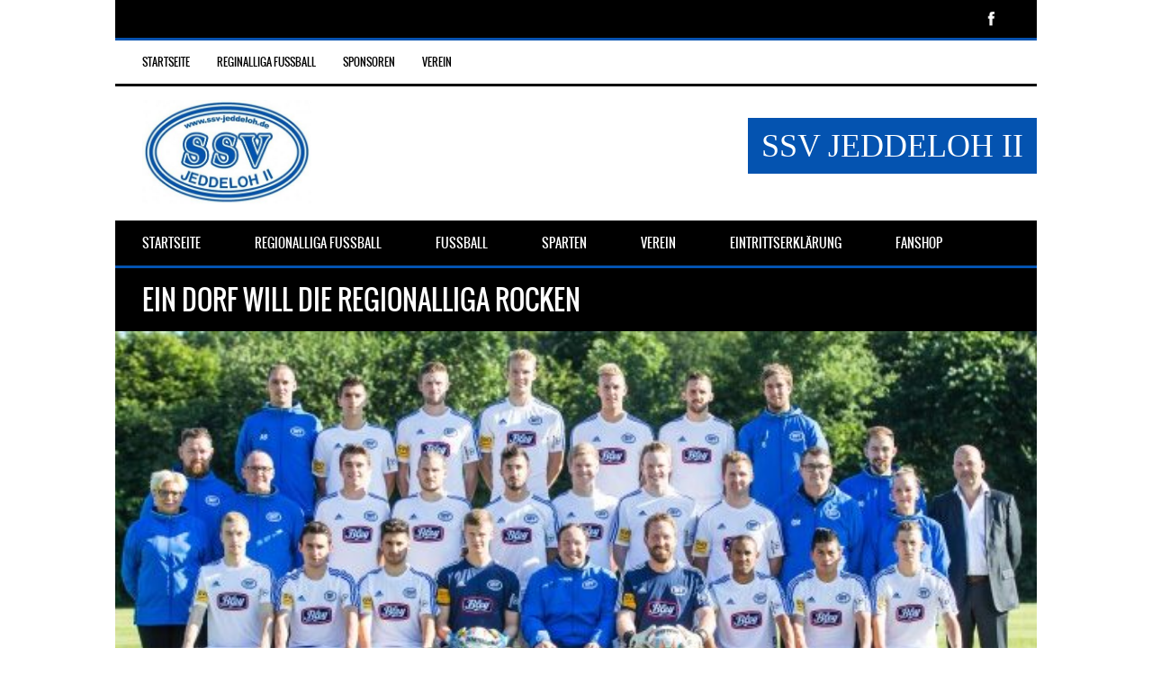

--- FILE ---
content_type: text/html; charset=UTF-8
request_url: https://www.ssv-jeddeloh.de/2017/02/28/ein-dorf-will-die-regionalliga-rocken/
body_size: 17777
content:
<!DOCTYPE html>
<html lang="de" class="no-js">
<head>
<meta http-equiv="Content-Type" content="text/html; charset=utf-8" />
<meta name="viewport" content="width=device-width, initial-scale=1.0, maximum-scale=1.0, user-scalable=no"/>   
<!--[if lt IE 9]>
    <script src="http://html5shiv.googlecode.com/svn/trunk/html5.js"></script>
<![endif]-->  
<title>Ein Dorf will die Regionalliga rocken &#8211; SSV Jeddeloh II</title>
<meta name='robots' content='max-image-preview:large' />
	<style>img:is([sizes="auto" i], [sizes^="auto," i]) { contain-intrinsic-size: 3000px 1500px }</style>
	<script type="text/javascript">document.documentElement.className = document.documentElement.className.replace("no-js","js");</script>
<link rel='dns-prefetch' href='//www.ssv-jeddeloh.de' />
<link rel="alternate" type="application/rss+xml" title="SSV Jeddeloh II &raquo; Feed" href="https://www.ssv-jeddeloh.de/feed/" />
<link rel="alternate" type="application/rss+xml" title="SSV Jeddeloh II &raquo; Kommentar-Feed" href="https://www.ssv-jeddeloh.de/comments/feed/" />
<link rel="alternate" type="application/rss+xml" title="SSV Jeddeloh II &raquo; Ein Dorf will die Regionalliga rocken-Kommentar-Feed" href="https://www.ssv-jeddeloh.de/2017/02/28/ein-dorf-will-die-regionalliga-rocken/feed/" />
<script type="text/javascript">
/* <![CDATA[ */
window._wpemojiSettings = {"baseUrl":"https:\/\/s.w.org\/images\/core\/emoji\/16.0.1\/72x72\/","ext":".png","svgUrl":"https:\/\/s.w.org\/images\/core\/emoji\/16.0.1\/svg\/","svgExt":".svg","source":{"concatemoji":"https:\/\/www.ssv-jeddeloh.de\/wp-includes\/js\/wp-emoji-release.min.js?ver=a28c977e5baae2d15c91376eea2b5012"}};
/*! This file is auto-generated */
!function(s,n){var o,i,e;function c(e){try{var t={supportTests:e,timestamp:(new Date).valueOf()};sessionStorage.setItem(o,JSON.stringify(t))}catch(e){}}function p(e,t,n){e.clearRect(0,0,e.canvas.width,e.canvas.height),e.fillText(t,0,0);var t=new Uint32Array(e.getImageData(0,0,e.canvas.width,e.canvas.height).data),a=(e.clearRect(0,0,e.canvas.width,e.canvas.height),e.fillText(n,0,0),new Uint32Array(e.getImageData(0,0,e.canvas.width,e.canvas.height).data));return t.every(function(e,t){return e===a[t]})}function u(e,t){e.clearRect(0,0,e.canvas.width,e.canvas.height),e.fillText(t,0,0);for(var n=e.getImageData(16,16,1,1),a=0;a<n.data.length;a++)if(0!==n.data[a])return!1;return!0}function f(e,t,n,a){switch(t){case"flag":return n(e,"\ud83c\udff3\ufe0f\u200d\u26a7\ufe0f","\ud83c\udff3\ufe0f\u200b\u26a7\ufe0f")?!1:!n(e,"\ud83c\udde8\ud83c\uddf6","\ud83c\udde8\u200b\ud83c\uddf6")&&!n(e,"\ud83c\udff4\udb40\udc67\udb40\udc62\udb40\udc65\udb40\udc6e\udb40\udc67\udb40\udc7f","\ud83c\udff4\u200b\udb40\udc67\u200b\udb40\udc62\u200b\udb40\udc65\u200b\udb40\udc6e\u200b\udb40\udc67\u200b\udb40\udc7f");case"emoji":return!a(e,"\ud83e\udedf")}return!1}function g(e,t,n,a){var r="undefined"!=typeof WorkerGlobalScope&&self instanceof WorkerGlobalScope?new OffscreenCanvas(300,150):s.createElement("canvas"),o=r.getContext("2d",{willReadFrequently:!0}),i=(o.textBaseline="top",o.font="600 32px Arial",{});return e.forEach(function(e){i[e]=t(o,e,n,a)}),i}function t(e){var t=s.createElement("script");t.src=e,t.defer=!0,s.head.appendChild(t)}"undefined"!=typeof Promise&&(o="wpEmojiSettingsSupports",i=["flag","emoji"],n.supports={everything:!0,everythingExceptFlag:!0},e=new Promise(function(e){s.addEventListener("DOMContentLoaded",e,{once:!0})}),new Promise(function(t){var n=function(){try{var e=JSON.parse(sessionStorage.getItem(o));if("object"==typeof e&&"number"==typeof e.timestamp&&(new Date).valueOf()<e.timestamp+604800&&"object"==typeof e.supportTests)return e.supportTests}catch(e){}return null}();if(!n){if("undefined"!=typeof Worker&&"undefined"!=typeof OffscreenCanvas&&"undefined"!=typeof URL&&URL.createObjectURL&&"undefined"!=typeof Blob)try{var e="postMessage("+g.toString()+"("+[JSON.stringify(i),f.toString(),p.toString(),u.toString()].join(",")+"));",a=new Blob([e],{type:"text/javascript"}),r=new Worker(URL.createObjectURL(a),{name:"wpTestEmojiSupports"});return void(r.onmessage=function(e){c(n=e.data),r.terminate(),t(n)})}catch(e){}c(n=g(i,f,p,u))}t(n)}).then(function(e){for(var t in e)n.supports[t]=e[t],n.supports.everything=n.supports.everything&&n.supports[t],"flag"!==t&&(n.supports.everythingExceptFlag=n.supports.everythingExceptFlag&&n.supports[t]);n.supports.everythingExceptFlag=n.supports.everythingExceptFlag&&!n.supports.flag,n.DOMReady=!1,n.readyCallback=function(){n.DOMReady=!0}}).then(function(){return e}).then(function(){var e;n.supports.everything||(n.readyCallback(),(e=n.source||{}).concatemoji?t(e.concatemoji):e.wpemoji&&e.twemoji&&(t(e.twemoji),t(e.wpemoji)))}))}((window,document),window._wpemojiSettings);
/* ]]> */
</script>
<style type="text/css"> #header .logo img,#header .logo2 img,#header .logo3 img{height: 120px;}h1, h2, h3, h4, h5, h6,#mainmenu,#submenu,#submenu-login,#header span,.scores-title,.page-title,.match-results,.logos-title,.toggleMenu,#mobile-menu,.resp-tabs-list li, .dysania-filters li a,.ytv-list-header span,.zeus-info,.zeus-text-right,.zeus-text-left, .zeus-text-center,.date-without-thumb {font-family: 'oswaldregular';font-weight:normal;text-transform:uppercase;} body, p, label,.blogpostdate,blockquote, .next a, .previous a,.fixresult-title, .tablepress-id-N tbody td {font-family: 'open_sansregular';font-weight:normal;}strong, .item-client, .comments .meta {font-family: 'open_sansregular';font-weight: bold;}i, em, blockquote cite {font-family: 'open_sansregular';font-style: italic;}body,p,label,.match-place span,.post-date,input[type="text"], input[type="email"], input[type="number"], input[type="date"], input[type="password"], textarea,.button,blockquote cite,blockquote,.comments .meta,.comments a.comment-reply-link, .tablepress-id-N tbody td,.tooltipster-default .tooltipster-content {font-size: 14px;}.logo span,.logo2 span,.logo3 span{font-size: 36px;}h1,.scores-title,.page-title {font-size: 30px;}h2 {font-size: 24px;}h3,.match-results span,.logos-title,.zeus-info {font-size: 22px;}h4{font-size: 20px;}h5,.blogpostdate,.fixresult-title{font-size: 18px;}h6,.ytv-list-header span,.date-without-thumb {font-size: 16px;}#mobile-menu,.toggleMenu,#mainmenu,.resp-tabs-list li, h2.resp-accordion {font-size: 14px;}#submenu,#submenu-login,.comments a.reply {font-size: 12px;}#mainmenu ul {width: 14em;}::-moz-selection {color:#ffffff;text-shadow:none;background:#cc0000;}::selection {color:#ffffff;text-shadow:none;background:#cc0000;}body{color:#616161;}#fakeloader {background: #ffffff;}h1, h2, h3, h4, h5, h6,.post h2 a {color:#000000;}p {color:#616161;}a {color: #cc0000;}.label,.zeus-default,.zeus-text-right,.zeus-default,.zeus-default .zeus-content h1, .zeus-default .zeus-content h2, .zeus-default .zeus-content h3,.zeus-default .zeus-info {color:#ffffff;background-color:#000000;}hr {background-color:#e1e1e1;background: -webkit-linear-gradient(left, #000000, #000000 30%, #e1e1e1 30%, #e1e1e1);}blockquote {border-left:3px solid #cc0000;color:#ffffff;background-color:#000000;}blockquote p,cite {color:#ffffff;}.double-bounce1,.double-bounce2,.container1 > div,.container2 > div,.container3 > div,.dot1,.dot2,.spinner4,.cube1,.cube2,.spinner6 > div,.spinner7 div:before,.spinner7 div:after,.spinner7 div {background-color: #000000;}.flex-direction-nav .flex-next,.zeus-default {background-color:#000000;}.flex-direction-nav .flex-prev {background-color:#000000;}.flex-direction-nav li a:hover,.zeus-default .zeus-info {background-color: #cc0000;}.flex-title,.zeus-text-left,.zeus-text-right {background-color:rgba(0,0,0,0.8);color:#ffffff;}.flex-title h1,.flex-title h2,.flex-title h3,.flex-title h4,.flex-title h4,.flex-title h6{color:#ffffff;}.flex-title p{color:#e1e1e1;}.bx-wrapper .bx-pager {color: #616161;}.bx-wrapper .bx-pager.bx-default-pager a {background: #616161;}.bx-wrapper .bx-pager.bx-default-pager a:hover,.bx-wrapper .bx-pager.bx-default-pager a.active {background: #000000;}.bx-wrapper .bx-caption {background-color:rgba(0,0,0,0.8);}#youtube-wrapper{background-color: #000000;}.ytv-canvas{background: #000000;}.ytv-canvas ::-webkit-scrollbar-thumb{background: #cc0000;}.ytv-list .ytv-active a{color:#cc0000;}.ytv-list a{color: #ffffff;}.ytv-list a:hover{color: #cc0000;}.ytv-list .ytv-thumb span{color: #ffffff;background-color: rgba(0,0,0,0.8);}.ytv-playlists{background: rgba(0,0,0,0.8);}.ytv-canvas ::-webkit-scrollbar-thumb{background: #cc0000 !important;}#mobile-menu {background: #ffffff;color: #616161 !important;border-bottom:3px solid #000000;}#submenu {background:#ffffff;border-bottom:3px solid #000000;}#submenu a{color:#000000;}#submenu a:hover{color: #cc0000;}#submenu-login {background:#ffffff;border-bottom:3px solid #000000;}#submenu-login a{color:#000000;}#submenu-login a:hover{color: #cc0000;}#header {background-color:rgba(255,255,255,0.7);}#header .logo span,#header .logo2 span,#header .logo3 span{color:#ffffff;background-color: #cc0000;}#mainmenu-container {background:#000000;}.toggleMenu {background: #000000;color: #ffffff !important;border-bottom:3px solid #cc0000;}#mainmenu {background:#000000;border-bottom:3px solid #cc0000;}#mainmenu a {color:#ffffff;background-color: #000000;}#mainmenu ul li a {background-color: #000000;}#mainmenu li li a {background:#000000;}#mainmenu li li li a {background:#000000;}#mainmenu a::before, #mainmenu ul li a::before{background:#cc0000;} .scores-title {background-color: #000000;color:#ffffff;border-top: 3px solid #ffffff;}.scores-title:after {border: 15px solid transparent;border-bottom-color: #000000;}.scores-title:before {border: 20px solid transparent;border-bottom-color: #ffffff;}.match-results span{background-color: #000000;color:#ffffff;}.match-results .score{background-color: #cc0000;}.match-place span{background-color: #000000;color:#ffffff;}.match-place .red{background-color: #cc0000;}.match-place span a{color:#ffffff;}.match-place span a:hover{color:#ffffff;}.logos-title {background-color: #000000;color:#ffffff;}.pagecontainer {background-color: #ffffff;border-top:3px solid #000000;}.pagecontainer:after {border: 15px solid transparent;border-bottom-color: #ffffff;}.pagecontainer:before {border: 20px solid transparent;border-bottom-color: #000000;}.transparent-bg {background-color:rgba(255,255,255,0.7);}.page-title {background-color: #000000;color:#ffffff;}.page-title h1{color:#ffffff;}.fixresult-title {background-color: #000000;color:#ffffff;border-top:3px solid #cc0000;}.postbox {background: #e1e1e1;}.post figcaption {background-color: #cc0000;color: #ffffff;}.post figcaption h2 {color: #ffffff;}.post-date {background-color:#000000;}.sidebarbox ul li {border-bottom:1px solid #e1e1e1;}.sidebarbox ul li a {color:#616161;}.sidebarbox ul li a:hover {color:#cc0000;}.blogpager .next a, .blogpager .previous a {color: #ffffff;background-color:#000000;}.blogpager .next a:hover, .blogpager .previous a:hover {color: #ffffff;background-color: #cc0000;}.fn {color:#000000;}.tagcloud a, a[class^="tag"] {color: #ffffff;border-left: 3px solid #000000;background-color: #616161;}.tagcloud a:hover, a[class^="tag"]:hover {background-color: #cc0000;} #footer .tagcloud a, #footer a[class^="tag"] {border-left: 3px solid #cc0000;} .comments_content {border-top:1px solid #e1e1e1;}a.comment-reply-link{color:#000000;background-color:#e1e1e1;}a.comment-reply-link:hover {color: #ffffff;background-color:#cc0000;}input[type="text"], input[type="url"], input[type="tel"], input[type="email"], input[type="number"], input[type="date"], input[type="password"], textarea{border: 1px solid #e1e1e1;color:#000000;background-color: #ffffff;}input[type="text"]:focus, input[type="url"]:focus, input[type="tel"]:focus, input[type="email"]:focus, input[type="number"]:focus, input[type="date"]:focus, input[type="password"]:focus, textarea:focus {border-color:#000000;}.button, input[type="submit"] {color: #ffffff !important;background-color:#000000;}.button:hover, input[type="submit"]:hover {background-color:#cc0000;}div.wpcf7-mail-sent-ok,div.wpcf7-mail-sent-ng,div.wpcf7-spam-blocked,div.wpcf7-validation-errors {background-color: #e1e1e1;} .sidebarbox-title h3 {color:#ffffff;background-color: #000000;}.fixture-row {border-right: 1px solid #e1e1e1;border-left: 1px solid #e1e1e1;}.fixture-row a{color:#616161;}.fixture-row a:hover div {background-color:#e1e1e1;border-color:#e1e1e1;}.fixture-row-left,.fixture-row-right {border-bottom: 1px solid #e1e1e1;}.fixture-row-left {border-right: 1px solid #e1e1e1;}.tooltipster-default {border-bottom: 2px solid #000000;background: #cc0000;color: #ffffff;}.teamlist li {border-bottom:1px solid #e1e1e1;}.teamlist li:first-child {border-top:1px solid #e1e1e1;}.teamlist li a {color: #616161;}.teamlist li a:hover {color:#cc0000;}.teamlist-popup,.custom-popup {background: #ffffff;}.caption-image img{border:3px solid #000000;}.caption-image figcaption{background-color:#000000;color:#ffffff;} .message {background-image: linear-gradient(135deg, rgba(255, 255, 255, .10) 25%, transparent 25%, transparent 50%, rgba(255, 255, 255, .10) 50%, rgba(255, 255, 255, .10) 75%, transparent 75%, transparent);border-bottom: 3px solid #cc0000;}.black {background-color: #000000;}.red {background-color: #cc0000;border-bottom-color:#000000;}.message h5 {color:#ffffff;}.message p {color:#ffffff;}#footer {background-color:#000000;border-top:3px solid #cc0000;color:#ffffff;}#footer h5 {color:#ffffff;}#footer-widgets p{color:#e1e1e1;}.footer-widget ul li a {color:#e1e1e1;}.footer-widget ul li a:hover {color:#ffffff;}.credits {color:#e1e1e1;}.flickr-box li img:hover {border:3px solid #ffffff;}.social-icon {background-color:#000000;}.social-icon:hover {background-color:#cc0000;}#social-icons-menu .social-icons-container {background-color: #000000;border-bottom: 3px solid #cc0000;}.back-to-top {background-color: #000000;}.back-to-top:hover {background-color: #cc0000;}.mfp-bg {background: #000000;}.mfp-preloader {color: #e1e1e1;}.mfp-preloader a {color: #e1e1e1;}.mfp-preloader a:hover {color: #ffffff;}.mfp-close {color: #ffffff;}.mfp-close-btn-in .mfp-close {color: #000000;}.mfp-image-holder .mfp-close, .mfp-iframe-holder .mfp-close {color: #ffffff;}.mfp-counter {color: #e1e1e1;}.mfp-arrow-left:after, .mfp-arrow-left .mfp-a {border-right: 17px solid #ffffff;}.mfp-arrow-left:before, .mfp-arrow-left .mfp-b {border-right: 27px solid #000000;}.mfp-arrow-right:after, .mfp-arrow-right .mfp-a {border-left: 17px solid #ffffff;}.mfp-arrow-right:before, .mfp-arrow-right .mfp-b {border-left: 27px solid #000000;}.mfp-title {color: #e1e1e1;}ul.resp-tabs-list {border-bottom: 3px solid #cc0000;background-color: #e1e1e1;}.resp-tabs-list li {background-color: #e1e1e1;}.resp-tabs-list li:hover {background-color: #000000;color:#ffffff;}.resp-tabs-list li.resp-tab-active {background-color: #000000;color:#ffffff;}.resp-tabs-container {background-color: #ffffff;}.resp-tab-active {background-color: #ffffff;}h2.resp-accordion {background-color: #e1e1e1;}h2.resp-tab-active {background-color: #cc0000;color: #ffffff;}h2.resp-accordion:hover {color: #ffffff;background-color: #000000;} .resp-vtabs ul.resp-tabs-list {border-right: 3px solid #cc0000;}.resp-vtabs .resp-tabs-container {background-color: #ffffff;} h2.resp-tab-active {background-color: #000000;color:#ffffff;}#submenu {width: 100%;} .tablepress tbody {border: 1px solid #e1e1e1 !important;}.tablepress thead {border: 1px solid #e1e1e1 !important;}.tablepress tbody td,.tablepress tfoot th {border-top: 1px solid #e1e1e1 !important;}.tablepress thead th {border-bottom: 1px solid #e1e1e1 !important;}.tablepress-id-N .row-X td {background-color: #ffffff !important;}.tablepress thead th,.tablepress tfoot th {color: #ffffff !important;background-color: #000000 !important;}.tablepress thead th:hover,.tablepress tfoot th:hover {background-color: #cc0000 !important;}.tablepress .odd td {background-color: #ffffff !important;}.tablepress .even td {background-color: #ffffff !important;}.tablepress .row-hover tr:hover td {background-color: #e1e1e1 !important;}.tablepress-id-N tbody td {color: #616161 !important;} </style><style id='wp-emoji-styles-inline-css' type='text/css'>

	img.wp-smiley, img.emoji {
		display: inline !important;
		border: none !important;
		box-shadow: none !important;
		height: 1em !important;
		width: 1em !important;
		margin: 0 0.07em !important;
		vertical-align: -0.1em !important;
		background: none !important;
		padding: 0 !important;
	}
</style>
<link rel='stylesheet' id='wp-block-library-css' href='https://www.ssv-jeddeloh.de/wp-includes/css/dist/block-library/style.min.css?ver=a28c977e5baae2d15c91376eea2b5012' type='text/css' media='all' />
<style id='classic-theme-styles-inline-css' type='text/css'>
/*! This file is auto-generated */
.wp-block-button__link{color:#fff;background-color:#32373c;border-radius:9999px;box-shadow:none;text-decoration:none;padding:calc(.667em + 2px) calc(1.333em + 2px);font-size:1.125em}.wp-block-file__button{background:#32373c;color:#fff;text-decoration:none}
</style>
<style id='global-styles-inline-css' type='text/css'>
:root{--wp--preset--aspect-ratio--square: 1;--wp--preset--aspect-ratio--4-3: 4/3;--wp--preset--aspect-ratio--3-4: 3/4;--wp--preset--aspect-ratio--3-2: 3/2;--wp--preset--aspect-ratio--2-3: 2/3;--wp--preset--aspect-ratio--16-9: 16/9;--wp--preset--aspect-ratio--9-16: 9/16;--wp--preset--color--black: #000000;--wp--preset--color--cyan-bluish-gray: #abb8c3;--wp--preset--color--white: #ffffff;--wp--preset--color--pale-pink: #f78da7;--wp--preset--color--vivid-red: #cf2e2e;--wp--preset--color--luminous-vivid-orange: #ff6900;--wp--preset--color--luminous-vivid-amber: #fcb900;--wp--preset--color--light-green-cyan: #7bdcb5;--wp--preset--color--vivid-green-cyan: #00d084;--wp--preset--color--pale-cyan-blue: #8ed1fc;--wp--preset--color--vivid-cyan-blue: #0693e3;--wp--preset--color--vivid-purple: #9b51e0;--wp--preset--gradient--vivid-cyan-blue-to-vivid-purple: linear-gradient(135deg,rgba(6,147,227,1) 0%,rgb(155,81,224) 100%);--wp--preset--gradient--light-green-cyan-to-vivid-green-cyan: linear-gradient(135deg,rgb(122,220,180) 0%,rgb(0,208,130) 100%);--wp--preset--gradient--luminous-vivid-amber-to-luminous-vivid-orange: linear-gradient(135deg,rgba(252,185,0,1) 0%,rgba(255,105,0,1) 100%);--wp--preset--gradient--luminous-vivid-orange-to-vivid-red: linear-gradient(135deg,rgba(255,105,0,1) 0%,rgb(207,46,46) 100%);--wp--preset--gradient--very-light-gray-to-cyan-bluish-gray: linear-gradient(135deg,rgb(238,238,238) 0%,rgb(169,184,195) 100%);--wp--preset--gradient--cool-to-warm-spectrum: linear-gradient(135deg,rgb(74,234,220) 0%,rgb(151,120,209) 20%,rgb(207,42,186) 40%,rgb(238,44,130) 60%,rgb(251,105,98) 80%,rgb(254,248,76) 100%);--wp--preset--gradient--blush-light-purple: linear-gradient(135deg,rgb(255,206,236) 0%,rgb(152,150,240) 100%);--wp--preset--gradient--blush-bordeaux: linear-gradient(135deg,rgb(254,205,165) 0%,rgb(254,45,45) 50%,rgb(107,0,62) 100%);--wp--preset--gradient--luminous-dusk: linear-gradient(135deg,rgb(255,203,112) 0%,rgb(199,81,192) 50%,rgb(65,88,208) 100%);--wp--preset--gradient--pale-ocean: linear-gradient(135deg,rgb(255,245,203) 0%,rgb(182,227,212) 50%,rgb(51,167,181) 100%);--wp--preset--gradient--electric-grass: linear-gradient(135deg,rgb(202,248,128) 0%,rgb(113,206,126) 100%);--wp--preset--gradient--midnight: linear-gradient(135deg,rgb(2,3,129) 0%,rgb(40,116,252) 100%);--wp--preset--font-size--small: 13px;--wp--preset--font-size--medium: 20px;--wp--preset--font-size--large: 36px;--wp--preset--font-size--x-large: 42px;--wp--preset--spacing--20: 0.44rem;--wp--preset--spacing--30: 0.67rem;--wp--preset--spacing--40: 1rem;--wp--preset--spacing--50: 1.5rem;--wp--preset--spacing--60: 2.25rem;--wp--preset--spacing--70: 3.38rem;--wp--preset--spacing--80: 5.06rem;--wp--preset--shadow--natural: 6px 6px 9px rgba(0, 0, 0, 0.2);--wp--preset--shadow--deep: 12px 12px 50px rgba(0, 0, 0, 0.4);--wp--preset--shadow--sharp: 6px 6px 0px rgba(0, 0, 0, 0.2);--wp--preset--shadow--outlined: 6px 6px 0px -3px rgba(255, 255, 255, 1), 6px 6px rgba(0, 0, 0, 1);--wp--preset--shadow--crisp: 6px 6px 0px rgba(0, 0, 0, 1);}:where(.is-layout-flex){gap: 0.5em;}:where(.is-layout-grid){gap: 0.5em;}body .is-layout-flex{display: flex;}.is-layout-flex{flex-wrap: wrap;align-items: center;}.is-layout-flex > :is(*, div){margin: 0;}body .is-layout-grid{display: grid;}.is-layout-grid > :is(*, div){margin: 0;}:where(.wp-block-columns.is-layout-flex){gap: 2em;}:where(.wp-block-columns.is-layout-grid){gap: 2em;}:where(.wp-block-post-template.is-layout-flex){gap: 1.25em;}:where(.wp-block-post-template.is-layout-grid){gap: 1.25em;}.has-black-color{color: var(--wp--preset--color--black) !important;}.has-cyan-bluish-gray-color{color: var(--wp--preset--color--cyan-bluish-gray) !important;}.has-white-color{color: var(--wp--preset--color--white) !important;}.has-pale-pink-color{color: var(--wp--preset--color--pale-pink) !important;}.has-vivid-red-color{color: var(--wp--preset--color--vivid-red) !important;}.has-luminous-vivid-orange-color{color: var(--wp--preset--color--luminous-vivid-orange) !important;}.has-luminous-vivid-amber-color{color: var(--wp--preset--color--luminous-vivid-amber) !important;}.has-light-green-cyan-color{color: var(--wp--preset--color--light-green-cyan) !important;}.has-vivid-green-cyan-color{color: var(--wp--preset--color--vivid-green-cyan) !important;}.has-pale-cyan-blue-color{color: var(--wp--preset--color--pale-cyan-blue) !important;}.has-vivid-cyan-blue-color{color: var(--wp--preset--color--vivid-cyan-blue) !important;}.has-vivid-purple-color{color: var(--wp--preset--color--vivid-purple) !important;}.has-black-background-color{background-color: var(--wp--preset--color--black) !important;}.has-cyan-bluish-gray-background-color{background-color: var(--wp--preset--color--cyan-bluish-gray) !important;}.has-white-background-color{background-color: var(--wp--preset--color--white) !important;}.has-pale-pink-background-color{background-color: var(--wp--preset--color--pale-pink) !important;}.has-vivid-red-background-color{background-color: var(--wp--preset--color--vivid-red) !important;}.has-luminous-vivid-orange-background-color{background-color: var(--wp--preset--color--luminous-vivid-orange) !important;}.has-luminous-vivid-amber-background-color{background-color: var(--wp--preset--color--luminous-vivid-amber) !important;}.has-light-green-cyan-background-color{background-color: var(--wp--preset--color--light-green-cyan) !important;}.has-vivid-green-cyan-background-color{background-color: var(--wp--preset--color--vivid-green-cyan) !important;}.has-pale-cyan-blue-background-color{background-color: var(--wp--preset--color--pale-cyan-blue) !important;}.has-vivid-cyan-blue-background-color{background-color: var(--wp--preset--color--vivid-cyan-blue) !important;}.has-vivid-purple-background-color{background-color: var(--wp--preset--color--vivid-purple) !important;}.has-black-border-color{border-color: var(--wp--preset--color--black) !important;}.has-cyan-bluish-gray-border-color{border-color: var(--wp--preset--color--cyan-bluish-gray) !important;}.has-white-border-color{border-color: var(--wp--preset--color--white) !important;}.has-pale-pink-border-color{border-color: var(--wp--preset--color--pale-pink) !important;}.has-vivid-red-border-color{border-color: var(--wp--preset--color--vivid-red) !important;}.has-luminous-vivid-orange-border-color{border-color: var(--wp--preset--color--luminous-vivid-orange) !important;}.has-luminous-vivid-amber-border-color{border-color: var(--wp--preset--color--luminous-vivid-amber) !important;}.has-light-green-cyan-border-color{border-color: var(--wp--preset--color--light-green-cyan) !important;}.has-vivid-green-cyan-border-color{border-color: var(--wp--preset--color--vivid-green-cyan) !important;}.has-pale-cyan-blue-border-color{border-color: var(--wp--preset--color--pale-cyan-blue) !important;}.has-vivid-cyan-blue-border-color{border-color: var(--wp--preset--color--vivid-cyan-blue) !important;}.has-vivid-purple-border-color{border-color: var(--wp--preset--color--vivid-purple) !important;}.has-vivid-cyan-blue-to-vivid-purple-gradient-background{background: var(--wp--preset--gradient--vivid-cyan-blue-to-vivid-purple) !important;}.has-light-green-cyan-to-vivid-green-cyan-gradient-background{background: var(--wp--preset--gradient--light-green-cyan-to-vivid-green-cyan) !important;}.has-luminous-vivid-amber-to-luminous-vivid-orange-gradient-background{background: var(--wp--preset--gradient--luminous-vivid-amber-to-luminous-vivid-orange) !important;}.has-luminous-vivid-orange-to-vivid-red-gradient-background{background: var(--wp--preset--gradient--luminous-vivid-orange-to-vivid-red) !important;}.has-very-light-gray-to-cyan-bluish-gray-gradient-background{background: var(--wp--preset--gradient--very-light-gray-to-cyan-bluish-gray) !important;}.has-cool-to-warm-spectrum-gradient-background{background: var(--wp--preset--gradient--cool-to-warm-spectrum) !important;}.has-blush-light-purple-gradient-background{background: var(--wp--preset--gradient--blush-light-purple) !important;}.has-blush-bordeaux-gradient-background{background: var(--wp--preset--gradient--blush-bordeaux) !important;}.has-luminous-dusk-gradient-background{background: var(--wp--preset--gradient--luminous-dusk) !important;}.has-pale-ocean-gradient-background{background: var(--wp--preset--gradient--pale-ocean) !important;}.has-electric-grass-gradient-background{background: var(--wp--preset--gradient--electric-grass) !important;}.has-midnight-gradient-background{background: var(--wp--preset--gradient--midnight) !important;}.has-small-font-size{font-size: var(--wp--preset--font-size--small) !important;}.has-medium-font-size{font-size: var(--wp--preset--font-size--medium) !important;}.has-large-font-size{font-size: var(--wp--preset--font-size--large) !important;}.has-x-large-font-size{font-size: var(--wp--preset--font-size--x-large) !important;}
:where(.wp-block-post-template.is-layout-flex){gap: 1.25em;}:where(.wp-block-post-template.is-layout-grid){gap: 1.25em;}
:where(.wp-block-columns.is-layout-flex){gap: 2em;}:where(.wp-block-columns.is-layout-grid){gap: 2em;}
:root :where(.wp-block-pullquote){font-size: 1.5em;line-height: 1.6;}
</style>
<link rel='stylesheet' id='cpsh-shortcodes-css' href='https://www.ssv-jeddeloh.de/wp-content/plugins/column-shortcodes/assets/css/shortcodes.css?ver=1.0.1' type='text/css' media='all' />
<link rel='stylesheet' id='dvteam_styles-css' href='https://www.ssv-jeddeloh.de/wp-content/plugins/dvteam/css/style.css?ver=1.0' type='text/css' media='all' />
<link rel='stylesheet' id='dvteam_scrollbar_styles-css' href='https://www.ssv-jeddeloh.de/wp-content/plugins/dvteam/css/scrollbar.css?ver=1.0' type='text/css' media='all' />
<link rel='stylesheet' id='dv_owl_style-css' href='https://www.ssv-jeddeloh.de/wp-content/plugins/dvteam/css/owl.css?ver=1.0' type='text/css' media='all' />
<link rel='stylesheet' id='dv_popup_style-css' href='https://www.ssv-jeddeloh.de/wp-content/plugins/dvteam/css/popup.css?ver=1.0' type='text/css' media='all' />
<link rel='stylesheet' id='dysania_grid_style-css' href='https://www.ssv-jeddeloh.de/wp-content/plugins/dysania-grid-gallery/css/style.css?ver=1.0' type='text/css' media='all' />
<link rel='stylesheet' id='dysania_grid_style1-css' href='https://www.ssv-jeddeloh.de/wp-content/plugins/dysania-grid-gallery/css/classic/colorbox.css?ver=1.0' type='text/css' media='all' />
<link rel='stylesheet' id='sportycpt_style-css' href='https://www.ssv-jeddeloh.de/wp-content/plugins/sporty-shortcodes-and-widgets/css/style.css?ver=1.0' type='text/css' media='all' />
<link rel='stylesheet' id='sporty_popup_style-css' href='https://www.ssv-jeddeloh.de/wp-content/plugins/sporty-shortcodes-and-widgets/css/popup.css?ver=1.0' type='text/css' media='all' />
<link rel='stylesheet' id='sporty_bxslider_style-css' href='https://www.ssv-jeddeloh.de/wp-content/plugins/sporty-shortcodes-and-widgets/css/bxslider.css?ver=1.0' type='text/css' media='all' />
<link rel='stylesheet' id='sporty_tabs_style-css' href='https://www.ssv-jeddeloh.de/wp-content/plugins/sporty-shortcodes-and-widgets/css/tabs.css?ver=1.0' type='text/css' media='all' />
<link rel='stylesheet' id='custom-style-css' href='https://www.ssv-jeddeloh.de/wp-content/themes/SPORTY-WP/style.css?ver=1.0' type='text/css' media='all' />
<link rel='stylesheet' id='fakeloader-css' href='https://www.ssv-jeddeloh.de/wp-content/themes/SPORTY-WP/css/fakeloader.css?ver=1.0' type='text/css' media='all' />
<link rel='stylesheet' id='tablepress-default-css' href='https://www.ssv-jeddeloh.de/wp-content/plugins/tablepress/css/build/default.css?ver=3.2.6' type='text/css' media='all' />
<script type="text/javascript" src="https://www.ssv-jeddeloh.de/wp-includes/js/jquery/jquery.min.js?ver=3.7.1" id="jquery-core-js"></script>
<script type="text/javascript" src="https://www.ssv-jeddeloh.de/wp-includes/js/jquery/jquery-migrate.min.js?ver=3.4.1" id="jquery-migrate-js"></script>
<script type="text/javascript" src="https://www.ssv-jeddeloh.de/wp-content/themes/SPORTY-WP/js/fakeloader.js?ver=1.0.0" id="fakeloader-js-js"></script>
<script type="text/javascript" src="https://www.ssv-jeddeloh.de/wp-content/themes/SPORTY-WP/js/modernizr.js?ver=a28c977e5baae2d15c91376eea2b5012" id="sportymodernizr-js"></script>
<script type="text/javascript" src="https://www.ssv-jeddeloh.de/wp-content/themes/SPORTY-WP/js/backstretch.js?ver=a28c977e5baae2d15c91376eea2b5012" id="backstretch-js"></script>
<link rel="https://api.w.org/" href="https://www.ssv-jeddeloh.de/wp-json/" /><link rel="alternate" title="JSON" type="application/json" href="https://www.ssv-jeddeloh.de/wp-json/wp/v2/posts/16087" /><link rel="EditURI" type="application/rsd+xml" title="RSD" href="https://www.ssv-jeddeloh.de/xmlrpc.php?rsd" />

<link rel="canonical" href="https://www.ssv-jeddeloh.de/2017/02/28/ein-dorf-will-die-regionalliga-rocken/" />
<link rel='shortlink' href='https://www.ssv-jeddeloh.de/?p=16087' />
<link rel="alternate" title="oEmbed (JSON)" type="application/json+oembed" href="https://www.ssv-jeddeloh.de/wp-json/oembed/1.0/embed?url=https%3A%2F%2Fwww.ssv-jeddeloh.de%2F2017%2F02%2F28%2Fein-dorf-will-die-regionalliga-rocken%2F" />
<link rel="alternate" title="oEmbed (XML)" type="text/xml+oembed" href="https://www.ssv-jeddeloh.de/wp-json/oembed/1.0/embed?url=https%3A%2F%2Fwww.ssv-jeddeloh.de%2F2017%2F02%2F28%2Fein-dorf-will-die-regionalliga-rocken%2F&#038;format=xml" />
<style type="text/css">html,body {margin:0px !important;} .dv-panel h1,.dv-panel h2,.dv-panel h3,.dv-panel h4,.dv-panel h5,.dv-panel h6,.teamlist-popup h1,.teamlist-popup h2,.teamlist-popup h3,.teamlist-popup h4,.teamlist-popup h5,.teamlist-popup h6 {margin: 0px 0px 20px 0px;}.dv-panel h1,.teamlist-popup h1 {font-size: 34px;}.dv-panel h2,.teamlist-popup h2 {font-size: 28px;}.dv-panel h3,.dvcv-title,.teamlist-popup h3 {font-size: 24px;}.dv-panel h4,.teamlist-popup h4 {font-size: 20px;}.dv-panel h5,.teamlist-popup h5 {font-size: 18px;}.dv-panel h6,.dvcv-subtitle,.teamlist-popup h6 {font-size: 16px;} .dvteam-blockquote p {font-size: 28px !important;}.dvteam-blockquote:before,.dvteam-blockquote:after {font-size: 6em;color:#414141;}#dv-overlay {background-color: #212121;opacity: 0.7;}.dv-panel,.teamlist-popup {width: 640px;background-color: #313131;}.dv-with-socialbar {box-shadow: inset 40px 0 0 0 #212121;}.dv-panel,.dv-panel p, .dvcv-subtitle, .teamlist-popup, .teamlist-popup p{color:#c7c7c7;}.dv-panel,.dv-panel p, .dv-panel input.wpcf7-form-control.wpcf7-submit,.teamlist-popup,.teamlist-popup p,.teamlist-popup input.wpcf7-form-control.wpcf7-submit{font-size: 14px;}.dv-panel h1,.dv-panel h2,.dv-panel h3,.dv-panel h4,.dv-panel h5,.dv-panel h6, .dvcv-title, .dvteam-blockquote p,.teamlist-popup h1,.teamlist-popup h2,.teamlist-popup h3,.teamlist-popup h4,.teamlist-popup h5,.teamlist-popup h6{color:#ffffff;}.dv-panel hr,.teamlist-popup hr {margin: 30px -30px !important;background-color: #414141;height: 1px !important;}.dv-panel-left {background-color: #212121;}.dv-panel-inner {padding: 30px;background-color: #313131;}.dv-panel-title {font-size: 28px;background-color: #eb5656;color:#ffffff;padding: 15px 60px 15px 30px;}.close-dv-panel-bt {background-image: url('https://www.ssv-jeddeloh.de/wp-content/plugins/dvteam/css/icons/close.png');background-repeat: no-repeat;background-position: center center;} .dv-panel-info {font-size: 18px;background-color: #414141;color:#ffffff;padding: 15px 30px;}.dvteamgrid figure a,.dvteam-thumbnails li a {background-color: #212121;}.dvteam-thumbnails li a {background-image: url('https://www.ssv-jeddeloh.de/wp-content/plugins/dvteam/css/icons/s-info.png');background-repeat: no-repeat;background-position: center center;}.dvteamgrid figure:hover img,.dvteam-thumbnails li a img:hover{opacity: 0.1;transform: scale(1.2);-webkit-transform: scale(1.2);-ms-transform: scale(1.2);}.dvteamgrid figure:hover .dv-member-name,.dvteamgrid figure:hover .dv-member-info,.dvteamgrid figure:hover .dv-member-desc{-webkit-transform: translateX(-100%);-moz-transform: translateX(-100%);-ms-transform: translateX(-100%);transform: translateX(-100%);} .dv-member-zoom {background-image: url('https://www.ssv-jeddeloh.de/wp-content/plugins/dvteam/css/icons/info.png');background-repeat: no-repeat;background-position: center center;background-color: #eb5656; } .dv-member-name {color:#ffffff;}.dv-member-info {color:#ffffff;}.dv-member-name {background-color: #eb5656;font-size: 18px;}.dv-member-info {background-color: #313131;font-size: 14px;}.slidizle-next {right: 30px;background-image: url('https://www.ssv-jeddeloh.de/wp-content/plugins/dvteam/css/icons/right.png');background-repeat: no-repeat;background-position: center center;}.slidizle-previous {left: 30px;background-image: url('https://www.ssv-jeddeloh.de/wp-content/plugins/dvteam/css/icons/left.png');background-repeat: no-repeat;background-position: center center;}.owl-theme .owl-controls .owl-nav .owl-prev {background-image: url('https://www.ssv-jeddeloh.de/wp-content/plugins/dvteam/css/icons/c-left.png');background-position: center center;background-repeat: no-repeat;}.owl-theme .owl-controls .owl-nav .owl-next {background-image: url('https://www.ssv-jeddeloh.de/wp-content/plugins/dvteam/css/icons/c-right.png');background-position: center center;background-repeat: no-repeat;}.owl-theme .owl-controls .owl-nav {background-color: #f5f1f0;}.dvskillbar-title {font-size:14px;color:#ffffff;} .dvskill-bar-percent {font-size:14px;color:#ffffff;}.dvskillbar {border:1px solid #414141;}.dvskillbar-bar {background-color: #212121;background-image: linear-gradient(135deg, rgba(255, 255, 255, .03) 25%, transparent 25%, transparent 50%, rgba(255, 255, 255, .03) 50%, rgba(255, 255, 255, .03) 75%, transparent 75%, transparent);}.dvskillbar-title span {background: #212121;}.dvcv-content {margin: 30px 0px 0px 0px !important; }.mCSB_scrollTools .mCSB_dragger .mCSB_dragger_bar,.mCSB_scrollTools .mCSB_dragger:hover .mCSB_dragger_bar,.mCSB_scrollTools .mCSB_dragger:active .mCSB_dragger_bar,.mCSB_scrollTools .mCSB_dragger.mCSB_dragger_onDrag .mCSB_dragger_bar {background-color: #ffffff;}.dv-panel input, .dv-panel textarea,.teamlist-popup input, .teamlist-popup textarea{background: #414141;color:#ffffff;}.dv-panel input:focus, .dv-panel textarea:focus,.teamlist-popup input:focus, .teamlist-popup textarea:focus {border: 3px solid #414141;}.dv-panel input.wpcf7-form-control.wpcf7-submit,.teamlist-popup input.wpcf7-form-control.wpcf7-submit{color:#ffffff !important;background-color:#eb5656 !important;}.dv-panel input.wpcf7-form-control.wpcf7-submit:hover,.teamlist-popup input.wpcf7-form-control.wpcf7-submit:hover {color: #414141 !important;background-color:#ffffff !important;}.dv-panel div.wpcf7-mail-sent-ok,.dv-panel div.wpcf7-mail-sent-ng,.dv-panel div.wpcf7-spam-blocked,.dv-panel div.wpcf7-validation-errors,.teamlist-popup div.wpcf7-mail-sent-ok,.teamlist-popup div.wpcf7-mail-sent-ng,.teamlist-popup div.wpcf7-spam-blocked,.teamlist-popup div.wpcf7-validation-errors{background-color: #414141;} .teamlist-popup {background: #313131;width: 640px;}.mfp-bg {background: #212121;opacity: 0.7;}.mfp-close,.mfp-close-btn-in .mfp-close,.mfp-image-holder .mfp-close, .mfp-iframe-holder .mfp-close {color: #ffffff;}.dvfilters li {font-size: 18px;padding: 5px 15px;}.dvfilters-clear {height: 20px;}.dvfilters li {background-color: #f5f1f0;color: #414141;} .dvfilters li:hover {background: #414141;color: #fff;}.dvfilters li.gridactive {background: #eb5656;color: #fff;} .dvteam-previous a,.dvteam-next a {color: #fff !important;background-color: #212121;}.dvteam-next a:hover,.dvteam-previous a:hover {color: #fff !important;background-color: #eb5656;} </style><style type="text/css">.dysania-filters {background-color:#1b1b1b;margin-bottom:20px;padding-bottom: 15px;}.dysania-filters li {padding:15px 0px 0px 15px;}.dysania-filters li a {padding:5px 10px 5px 10px;font-size:16px;}.dysania-filters li a {color:#ffffff;}.dysania-filters li a:hover {background-color:#262626;}.dysania-filters li a.active, .dysania-grid li a {background-color:#da2f10;}.dysania-grid li .dysaniacaption {font-size:14px;}.dysania-grid li a div span {color:#ffffff;border-bottom:1px solid #da2f10;border-top:1px solid #262626;}.dysania-grid li a img {-webkit-transition: all .4s ease-in-out;-moz-transition: all .4s ease-in-out;-o-transition: all .4s ease-in-out;transition: all .4s ease-in-out;} .dysania-grid li a img:hover {opacity:0.1;transform: scale(1.5) rotate(15deg);-webkit-transform: scale(1.5) rotate(15deg);-ms-transform: scale(1.5) rotate(15deg);} .dysania-grid li a.dysania-photo {background-image:url('https://www.ssv-jeddeloh.de/wp-content/plugins/dysania-grid-gallery/css/images/zoom.png');}.dysania-grid li a.dysania-iframe {background-image:url('https://www.ssv-jeddeloh.de/wp-content/plugins/dysania-grid-gallery/css/images/iframe.png');}.dysania-grid li a.dysania-link {background-image:url('https://www.ssv-jeddeloh.de/wp-content/plugins/dysania-grid-gallery/css/images/link.png');}.dysania-grid li.no-effect{opacity:0.3;}.dysania-grid li .dysaniacaption {background-color:#1b1b1b;color:#ffffff;}</style><!-- Analytics by WP Statistics - https://wp-statistics.com -->
<style type="text/css" id="custom-background-css">
body.custom-background { background-color: #ffffff; }
</style>
	<link rel="icon" href="https://www.ssv-jeddeloh.de/wp-content/uploads/2016/04/ssv_jeddeloh_logo-150x150.jpg" sizes="32x32" />
<link rel="icon" href="https://www.ssv-jeddeloh.de/wp-content/uploads/2016/04/ssv_jeddeloh_logo-e1460650272312.jpg" sizes="192x192" />
<link rel="apple-touch-icon" href="https://www.ssv-jeddeloh.de/wp-content/uploads/2016/04/ssv_jeddeloh_logo-e1460650272312.jpg" />
<meta name="msapplication-TileImage" content="https://www.ssv-jeddeloh.de/wp-content/uploads/2016/04/ssv_jeddeloh_logo-e1460650272312.jpg" />
<style id="sccss">/* Füge hier Dein eigenes CSS ein */
#header .logo span, #header .logo2 span, #header .logo3 span {
    background-color: #0453b0;
    color: #ffffff;
  	font-family:Georgia, serif;
  }

.match-results .score {
    background-color: #0453b0;
}

#social-icons-menu .social-icons-container {
    border-bottom-color: #0453b0;
}

#mainmenu a::before, #mainmenu ul li a::before {
    background-color: #0453b0;
}

#mainmenu a::before, #mainmenu ul li a::before {
    background-color: #0453b0;
}

#mainmenu {
    border-bottom-color: #0453b0;
}

#footer {
    border-top-color: #0453b0;
}

.match-place .red {
    background-color: #0453b0;
}

.postbox {
    background-color: #fafafa;
  }

.social-icon:hover {
    background-color: #0453b0;
}


.flex-direction-nav li a:hover, .zeus-default .zeus-info {
    background-color: #0453b0;
}

.tribe-list-widget {
  padding-left: 0;
}</style>				<style type="text/css" id="c4wp-checkout-css">
					.woocommerce-checkout .c4wp_captcha_field {
						margin-bottom: 10px;
						margin-top: 15px;
						position: relative;
						display: inline-block;
					}
				</style>
							<style type="text/css" id="c4wp-v3-lp-form-css">
				.login #login, .login #lostpasswordform {
					min-width: 350px !important;
				}
				.wpforms-field-c4wp iframe {
					width: 100% !important;
				}
			</style>
			</head>
<body class="wp-singular post-template-default single single-post postid-16087 single-format-standard custom-background wp-theme-SPORTY-WP">
        <div id="fakeloader"></div>
      
    <div id="fakeloader-container">
        <div id="social-icons-menu">
        <div class="social-icons-container">
                    <ul class="social-icons">
                <li><a href="https://www.facebook.com/SSV.Jeddeloh/"><img class="social-icon" src="https://www.ssv-jeddeloh.de/wp-content/themes/SPORTY-WP/images/social-icons/facebook.png" alt="Facebook"></a></li>            </ul>        </div>
    </div>
        
       <!-- SUB MENU -->
        <section id="submenu-container">
            <a id="mobile-menu" href="#">Sub Menu</a>
<nav id="submenu" class="menu-head-menu-container"><ul id="menu-head-menu" class="nav menu"><li id="menu-item-14968" class="menu-item menu-item-type-custom menu-item-object-custom menu-item-home menu-item-14968"><a href="http://www.ssv-jeddeloh.de">Startseite</a></li>
<li id="menu-item-15224" class="menu-item menu-item-type-custom menu-item-object-custom menu-item-15224"><a href="http://ssv-oberliga.de/">Reginalliga Fußball</a></li>
<li id="menu-item-15230" class="menu-item menu-item-type-custom menu-item-object-custom menu-item-15230"><a href="http://ssv-oberliga.de/sponsorring/">Sponsoren</a></li>
<li id="menu-item-14971" class="menu-item menu-item-type-post_type menu-item-object-page menu-item-14971"><a href="https://www.ssv-jeddeloh.de/verein/">Verein</a></li>
</ul></nav>            <!-- WPML MENU -->
                        
        </section>
        <div class="clear"></div>
            <!-- HEADER -->
        <header id="header">           
                                                            
                        <div class="logo">
                        <a href="https://www.ssv-jeddeloh.de/"><img src="https://www.ssv-jeddeloh.de/wp-content/uploads/2016/04/ssv_jeddeloh_logo-e1460650272312.jpg" alt="" /></a>
                         
                <span>SSV Jeddeloh II</span>
                        </div>
                    </header>
        <div class="clear"></div>
        <!-- MAIN MENU -->
        <section id="mainmenu-container">
            <a class="toggleMenu" href="#">Menu</a>
<nav class="menu-hauptmenue-container"><ul id="mainmenu" class="nav menu"><li id="menu-item-12" class="menu-item menu-item-type-custom menu-item-object-custom menu-item-home menu-item-12"><a href="http://www.ssv-jeddeloh.de/"><span>Startseite</span></a></li>
<li id="menu-item-15223" class="menu-item menu-item-type-custom menu-item-object-custom menu-item-15223"><a href="http://ssv-oberliga.de/"><span>Regionalliga Fussball</span></a></li>
<li id="menu-item-13" class="menu-item menu-item-type-post_type menu-item-object-page menu-item-has-children menu-item-13"><a href="https://www.ssv-jeddeloh.de/fussball/"><span>Fussball</span></a>
<ul class="sub-menu">
	<li id="menu-item-17610" class="menu-item menu-item-type-post_type menu-item-object-page menu-item-17610"><a href="https://www.ssv-jeddeloh.de/fussball/schiedsrichter-des-ssv-jeddeloh-ii/"><span>Schiedsrichter des SSV Jeddeloh II</span></a></li>
	<li id="menu-item-15895" class="menu-item menu-item-type-post_type menu-item-object-page menu-item-15895"><a href="https://www.ssv-jeddeloh.de/fussball/ausschreibung-saison-2022-23/"><span>Ausschreibung Saison 2025/26</span></a></li>
	<li id="menu-item-14907" class="menu-item menu-item-type-post_type menu-item-object-page menu-item-14907"><a href="https://www.ssv-jeddeloh.de/2-herren/"><span>2. Herren</span></a></li>
	<li id="menu-item-14906" class="menu-item menu-item-type-post_type menu-item-object-page menu-item-14906"><a href="https://www.ssv-jeddeloh.de/3-herren/"><span>Ü-50</span></a></li>
	<li id="menu-item-15345" class="menu-item menu-item-type-post_type menu-item-object-page menu-item-15345"><a href="https://www.ssv-jeddeloh.de/ue40/"><span>Ü40</span></a></li>
	<li id="menu-item-14945" class="menu-item menu-item-type-post_type menu-item-object-page menu-item-14945"><a href="https://www.ssv-jeddeloh.de/a-jugend/"><span>A-Jugend</span></a></li>
	<li id="menu-item-14944" class="menu-item menu-item-type-post_type menu-item-object-page menu-item-14944"><a href="https://www.ssv-jeddeloh.de/b-jugend/"><span>B-Jugend</span></a></li>
	<li id="menu-item-14943" class="menu-item menu-item-type-post_type menu-item-object-page menu-item-14943"><a href="https://www.ssv-jeddeloh.de/c-jugend/"><span>C-Jugend</span></a></li>
	<li id="menu-item-14942" class="menu-item menu-item-type-post_type menu-item-object-page menu-item-14942"><a href="https://www.ssv-jeddeloh.de/d-jugend/"><span>D-Jugend</span></a></li>
	<li id="menu-item-14941" class="menu-item menu-item-type-post_type menu-item-object-page menu-item-14941"><a href="https://www.ssv-jeddeloh.de/e-jugend/"><span>E-Jugend</span></a></li>
	<li id="menu-item-14940" class="menu-item menu-item-type-post_type menu-item-object-page menu-item-14940"><a href="https://www.ssv-jeddeloh.de/f-jugend/"><span>F-Jugend</span></a></li>
	<li id="menu-item-14939" class="menu-item menu-item-type-post_type menu-item-object-page menu-item-14939"><a href="https://www.ssv-jeddeloh.de/g-jugend/"><span>G-Jugend</span></a></li>
</ul>
</li>
<li id="menu-item-21" class="menu-item menu-item-type-post_type menu-item-object-page menu-item-has-children menu-item-21"><a href="https://www.ssv-jeddeloh.de/sparten/"><span>Sparten</span></a>
<ul class="sub-menu">
	<li id="menu-item-20" class="menu-item menu-item-type-post_type menu-item-object-page menu-item-20"><a href="https://www.ssv-jeddeloh.de/tischtennis/"><span>Tischtennis</span></a></li>
	<li id="menu-item-14919" class="menu-item menu-item-type-post_type menu-item-object-page menu-item-14919"><a href="https://www.ssv-jeddeloh.de/volleyball/"><span>Volleyball</span></a></li>
	<li id="menu-item-14921" class="menu-item menu-item-type-post_type menu-item-object-page menu-item-14921"><a href="https://www.ssv-jeddeloh.de/rueckenschule/"><span>Wirbelsäulengymnastik</span></a></li>
	<li id="menu-item-20801" class="menu-item menu-item-type-post_type menu-item-object-page menu-item-20801"><a href="https://www.ssv-jeddeloh.de/kinderbasketball/"><span>Kinderbasketball</span></a></li>
	<li id="menu-item-14" class="menu-item menu-item-type-post_type menu-item-object-page menu-item-has-children menu-item-14"><a href="https://www.ssv-jeddeloh.de/jakkolo/"><span>Jakkolo</span></a>
	<ul class="sub-menu">
		<li id="menu-item-21065" class="menu-item menu-item-type-post_type menu-item-object-page menu-item-21065"><a href="https://www.ssv-jeddeloh.de/ergebnisse-jakkolo-woche-2025/"><span>Ergebnisse Jakkolo-Woche 2025</span></a></li>
		<li id="menu-item-20957" class="menu-item menu-item-type-post_type menu-item-object-page menu-item-20957"><a href="https://www.ssv-jeddeloh.de/jakkolo-liga-tabellen/"><span>Jakkolo Liga-Tabellen</span></a></li>
	</ul>
</li>
	<li id="menu-item-15334" class="menu-item menu-item-type-post_type menu-item-object-page menu-item-15334"><a href="https://www.ssv-jeddeloh.de/frauengymnastik/"><span>Seniorengymnastik</span></a></li>
	<li id="menu-item-15335" class="menu-item menu-item-type-post_type menu-item-object-page menu-item-15335"><a href="https://www.ssv-jeddeloh.de/pilates/"><span>Pilates</span></a></li>
	<li id="menu-item-15336" class="menu-item menu-item-type-post_type menu-item-object-page menu-item-15336"><a href="https://www.ssv-jeddeloh.de/eltern-kindturnen/"><span>Kinderturnen</span></a></li>
	<li id="menu-item-18341" class="menu-item menu-item-type-post_type menu-item-object-page menu-item-18341"><a href="https://www.ssv-jeddeloh.de/bodyworkout/"><span>Bodyworkout</span></a></li>
	<li id="menu-item-20474" class="menu-item menu-item-type-post_type menu-item-object-page menu-item-20474"><a href="https://www.ssv-jeddeloh.de/sparten/yoga/"><span>Yoga</span></a></li>
</ul>
</li>
<li id="menu-item-22" class="menu-item menu-item-type-post_type menu-item-object-page menu-item-has-children menu-item-22"><a href="https://www.ssv-jeddeloh.de/verein/"><span>Verein</span></a>
<ul class="sub-menu">
	<li id="menu-item-15253" class="menu-item menu-item-type-post_type menu-item-object-page menu-item-15253"><a href="https://www.ssv-jeddeloh.de/vorstand/"><span>Vorstand</span></a></li>
	<li id="menu-item-15251" class="menu-item menu-item-type-post_type menu-item-object-page menu-item-15251"><a href="https://www.ssv-jeddeloh.de/geschichte/"><span>Geschichte</span></a></li>
	<li id="menu-item-15467" class="menu-item menu-item-type-post_type menu-item-object-page menu-item-15467"><a href="https://www.ssv-jeddeloh.de/satzung/"><span>Satzung</span></a></li>
	<li id="menu-item-15736" class="menu-item menu-item-type-post_type menu-item-object-page menu-item-15736"><a href="https://www.ssv-jeddeloh.de/verein/hallennutzungsplan/"><span>Hallennutzungsplan</span></a></li>
	<li id="menu-item-15331" class="menu-item menu-item-type-post_type menu-item-object-page menu-item-15331"><a href="https://www.ssv-jeddeloh.de/formulare/"><span>Formulare</span></a></li>
	<li id="menu-item-15332" class="menu-item menu-item-type-post_type menu-item-object-page menu-item-15332"><a href="https://www.ssv-jeddeloh.de/sicherheitsbeauftragte/"><span>Sicherheitsbeauftragte</span></a></li>
	<li id="menu-item-17876" class="menu-item menu-item-type-post_type menu-item-object-page menu-item-17876"><a href="https://www.ssv-jeddeloh.de/datenschutz/"><span>Datenschutz</span></a></li>
	<li id="menu-item-15252" class="menu-item menu-item-type-post_type menu-item-object-page menu-item-15252"><a href="https://www.ssv-jeddeloh.de/impressum/"><span>Impressum</span></a></li>
</ul>
</li>
<li id="menu-item-15333" class="menu-item menu-item-type-post_type menu-item-object-page menu-item-15333"><a href="https://www.ssv-jeddeloh.de/eintrittserklaerung/"><span>Eintrittserklärung</span></a></li>
<li id="menu-item-15770" class="menu-item menu-item-type-custom menu-item-object-custom menu-item-15770"><a href="https://ssv-jeddeloh.fan12.de"><span>FANSHOP</span></a></li>
</ul></nav>    </section>
    <!-- MAIN CONTAINER -->
    <section class="maincontainer">

            <div class="page-title"><h1>Ein Dorf will die Regionalliga rocken</h1></div>
 
            <!-- FEATURED IMAGE -->
            <div class="page-img">
                <img width="600" height="285" src="https://www.ssv-jeddeloh.de/wp-content/uploads/2016/08/ssv-jeddeloh-326873_1-600x285.jpg" class="attachment-sporty-large-blog-image size-sporty-large-blog-image wp-post-image" alt="" decoding="async" fetchpriority="high" />            </div>
            <!-- PAGE CONTAINER -->
            <section class="pagecontainer">
                                <section class="leftcontainer">
                                    <article>
<div class="blogpostdate">28. Februar 2017</div>                        
<div id="traffective-ad-ContentBanner" class="ContentBanner trf-declaration-container" data-google-query-id="COHi7I7Ms9ICFZOadwodsVgJ4A">
<div>Mit großen Schritten eilen die Fußballer des SSV Jeddeloh in Richtung Regionalliga.</div>
</div>
<p>Nach fünf Jahren in der Oberliga will das Team aus dem 1300-Einwohner-Ort in der Gemeinde Edewecht für den nächsten großen sportlichen Erfolg der Vereinsgeschichte sorgen.</p>
<p>Aktuell führen die Ammerländer die Tabelle mit sechs Punkten Vorsprung vor Verfolger VfL Osnabrück II an. Für Thomas Schuhknecht, der im Sommer von Co- zum Cheftrainer aufstieg, besticht seine Mannschaft durch großen Teamspirit: &#8222;Bei uns kämpft jeder für seine Mitspieler. Dazu kommt, dass bei uns im Verein ein sehr familiäres Umfeld herrscht. Es macht einfach Spaß.&#8220; Schon in der Vorsaison schafften es die Jeddeloher unter Trainer Olaf Blancke auf den dritten Platz. Nun soll die Meisterschaft her.<br />
Doch nicht nur in der Liga wusste der SSV zu überzeugen. Auch im Niedersachsenpokal erreichten die Ammerländer das Viertelfinale und boten dort dem VfL Osnabrück aus der Dritten Liga einen tollen Kampf. Vor 1400 Zuschauern mussten sich die Ammerländer nur knapp mit 1:3 geschlagen geben. &#8222;Das war eine tolle Werbung für den Verein und die Region. Wir haben den Favoriten lange geärgert. Das war ein echter Höhepunkt&#8220;, erinnert sich auch Schuhknecht gerne an das Pokalspiel zurück.</p>
<p>&nbsp;</p>
<p>Autor: Lars Puchler (FuPa)</p>
<div class="blogmetadata">AUTHOR: Manfred Dittmer<br/>CATEGORY: <a href="https://www.ssv-jeddeloh.de/category/fussball/1-herren/" rel="category tag">1. Herren</a> , <a href="https://www.ssv-jeddeloh.de/category/fussball/" rel="category tag">Fussball</a><br/><br/></div>                        
                    </article>
            <div class="comments_block">


<hr/>    
	<div id="respond" class="comment-respond">
		<h3 id="reply-title" class="comment-reply-title">Schreibe einen Kommentar <small><a rel="nofollow" id="cancel-comment-reply-link" href="/2017/02/28/ein-dorf-will-die-regionalliga-rocken/#respond" style="display:none;">Antwort abbrechen</a></small></h3><p class="must-log-in">Du musst <a href="https://www.ssv-jeddeloh.de/wp-login.php?redirect_to=https%3A%2F%2Fwww.ssv-jeddeloh.de%2F2017%2F02%2F28%2Fein-dorf-will-die-regionalliga-rocken%2F">angemeldet</a> sein, um einen Kommentar abzugeben.</p>	</div><!-- #respond -->
	</div>    
 

                                </section>
                                                <section class="rightcontainer">
        <div id="search-4" class="sidebarbox widget_search"><h3>Suche</h3>	<form method="get" class="searchbox" id="searchform" action="https://www.ssv-jeddeloh.de/">
		<input type="text" class="searchtext field" name="s" id="s" placeholder="Search here &hellip;" />
		<input type="submit" class="button" name="submit" id="searchsubmit" value="Search"  />
	</form></div><div id="rss-3" class="sidebarbox widget_rss"><h3><a class="rsswidget rss-widget-feed" href="http://ssv-oberliga.de/"><img class="rss-widget-icon" style="border:0" width="14" height="14" src="https://www.ssv-jeddeloh.de/wp-includes/images/rss.png" alt="RSS" loading="lazy" /></a> <a class="rsswidget rss-widget-title" href="">SSV Jeddeloh 1. Herren</a></h3></div><div id="weblizar_facebook_likebox-4" class="sidebarbox widget_weblizar_facebook_likebox"><h3>facebook</h3>		<style>
		@media (max-width:767px) {
			.fb_iframe_widget {
				width: 100%;
			}
			.fb_iframe_widget span {
				width: 100% !important;
			}
			.fb_iframe_widget iframe {
				width: 100% !important;
			}
			._8r {
				margin-right: 5px;
				margin-top: -4px !important;
			}
		}
		</style>
        <div style="display:block;width:100%;float:left;overflow:hidden;margin-bottom:20px">
			<div id="fb-root"></div>
			<script>(function(d, s, id) {
			  var js, fjs = d.getElementsByTagName(s)[0];
			  if (d.getElementById(id)) return;
			  js = d.createElement(s); js.id = id;
			  js.src = "//connect.facebook.net//sdk.js#xfbml=1&version=v2.7";
			  fjs.parentNode.insertBefore(js, fjs);
			}(document, 'script', 'facebook-jssdk'));</script>
			<div class="fb-like-box" style="background-color: auto;" data-small-header="true" data-height="560" data-href="https://www.facebook.com/SSV.Jeddeloh/?fref=ts" data-show-border="true" data-show-faces="true" data-stream="false" data-width="340" data-force-wall="false"></div>

		</div>
        </div><div id="calendar-4" class="sidebarbox widget_calendar"><div id="calendar_wrap" class="calendar_wrap"><table id="wp-calendar" class="wp-calendar-table">
	<caption>Februar 2017</caption>
	<thead>
	<tr>
		<th scope="col" aria-label="Montag">M</th>
		<th scope="col" aria-label="Dienstag">D</th>
		<th scope="col" aria-label="Mittwoch">M</th>
		<th scope="col" aria-label="Donnerstag">D</th>
		<th scope="col" aria-label="Freitag">F</th>
		<th scope="col" aria-label="Samstag">S</th>
		<th scope="col" aria-label="Sonntag">S</th>
	</tr>
	</thead>
	<tbody>
	<tr>
		<td colspan="2" class="pad">&nbsp;</td><td>1</td><td>2</td><td>3</td><td>4</td><td>5</td>
	</tr>
	<tr>
		<td><a href="https://www.ssv-jeddeloh.de/2017/02/06/" aria-label="Beiträge veröffentlicht am 6. February 2017">6</a></td><td>7</td><td><a href="https://www.ssv-jeddeloh.de/2017/02/08/" aria-label="Beiträge veröffentlicht am 8. February 2017">8</a></td><td><a href="https://www.ssv-jeddeloh.de/2017/02/09/" aria-label="Beiträge veröffentlicht am 9. February 2017">9</a></td><td>10</td><td>11</td><td><a href="https://www.ssv-jeddeloh.de/2017/02/12/" aria-label="Beiträge veröffentlicht am 12. February 2017">12</a></td>
	</tr>
	<tr>
		<td><a href="https://www.ssv-jeddeloh.de/2017/02/13/" aria-label="Beiträge veröffentlicht am 13. February 2017">13</a></td><td><a href="https://www.ssv-jeddeloh.de/2017/02/14/" aria-label="Beiträge veröffentlicht am 14. February 2017">14</a></td><td>15</td><td><a href="https://www.ssv-jeddeloh.de/2017/02/16/" aria-label="Beiträge veröffentlicht am 16. February 2017">16</a></td><td>17</td><td>18</td><td><a href="https://www.ssv-jeddeloh.de/2017/02/19/" aria-label="Beiträge veröffentlicht am 19. February 2017">19</a></td>
	</tr>
	<tr>
		<td>20</td><td>21</td><td>22</td><td><a href="https://www.ssv-jeddeloh.de/2017/02/23/" aria-label="Beiträge veröffentlicht am 23. February 2017">23</a></td><td>24</td><td>25</td><td>26</td>
	</tr>
	<tr>
		<td>27</td><td><a href="https://www.ssv-jeddeloh.de/2017/02/28/" aria-label="Beiträge veröffentlicht am 28. February 2017">28</a></td>
		<td class="pad" colspan="5">&nbsp;</td>
	</tr>
	</tbody>
	</table><nav aria-label="Vorherige und nächste Monate" class="wp-calendar-nav">
		<span class="wp-calendar-nav-prev"><a href="https://www.ssv-jeddeloh.de/2017/01/">&laquo; Jan.</a></span>
		<span class="pad">&nbsp;</span>
		<span class="wp-calendar-nav-next"><a href="https://www.ssv-jeddeloh.de/2017/03/">März &raquo;</a></span>
	</nav></div></div>
		<div id="recent-posts-4" class="sidebarbox widget_recent_entries">
		<h3>Neueste Beiträge</h3>
		<ul>
											<li>
					<a href="https://www.ssv-jeddeloh.de/2026/01/08/jahresrueckblick-jakkolo-2025/">Jahresrückblick Jakkolo 2025</a>
									</li>
											<li>
					<a href="https://www.ssv-jeddeloh.de/2025/12/24/frohe-weihnachten-3/">Frohe Weihnachten</a>
									</li>
											<li>
					<a href="https://www.ssv-jeddeloh.de/2025/09/15/jakkolowoche-2025/">Jakkolowoche 2025</a>
									</li>
											<li>
					<a href="https://www.ssv-jeddeloh.de/2025/07/08/fussballlaenderspiel-in-der-haskamparena/">Fußballländerspiel in der Haskamparena</a>
									</li>
											<li>
					<a href="https://www.ssv-jeddeloh.de/2025/05/14/ssv-erfolgreich-bei-jakkolo-niedersachsen-meisterschaft/">SSV erfolgreich bei Jakkolo Niedersachsen Meisterschaft</a>
									</li>
					</ul>

		</div>                </section>
                            </section>

<!-- FOOTER -->
<footer id="footer">
            <div id="footer-widgets">
        <div class="footer-widget first-clmn">
<div id="archives-2" class="sidebarbox widget_archive"><h5>Archiv</h5>		<label class="screen-reader-text" for="archives-dropdown-2">Archiv</label>
		<select id="archives-dropdown-2" name="archive-dropdown">
			
			<option value="">Monat auswählen</option>
				<option value='https://www.ssv-jeddeloh.de/2026/01/'> Januar 2026 &nbsp;(1)</option>
	<option value='https://www.ssv-jeddeloh.de/2025/12/'> Dezember 2025 &nbsp;(1)</option>
	<option value='https://www.ssv-jeddeloh.de/2025/09/'> September 2025 &nbsp;(1)</option>
	<option value='https://www.ssv-jeddeloh.de/2025/07/'> Juli 2025 &nbsp;(1)</option>
	<option value='https://www.ssv-jeddeloh.de/2025/05/'> Mai 2025 &nbsp;(1)</option>
	<option value='https://www.ssv-jeddeloh.de/2025/04/'> April 2025 &nbsp;(1)</option>
	<option value='https://www.ssv-jeddeloh.de/2025/01/'> Januar 2025 &nbsp;(3)</option>
	<option value='https://www.ssv-jeddeloh.de/2024/12/'> Dezember 2024 &nbsp;(2)</option>
	<option value='https://www.ssv-jeddeloh.de/2024/10/'> Oktober 2024 &nbsp;(1)</option>
	<option value='https://www.ssv-jeddeloh.de/2024/09/'> September 2024 &nbsp;(1)</option>
	<option value='https://www.ssv-jeddeloh.de/2024/08/'> August 2024 &nbsp;(1)</option>
	<option value='https://www.ssv-jeddeloh.de/2024/07/'> Juli 2024 &nbsp;(1)</option>
	<option value='https://www.ssv-jeddeloh.de/2024/05/'> Mai 2024 &nbsp;(1)</option>
	<option value='https://www.ssv-jeddeloh.de/2023/11/'> November 2023 &nbsp;(3)</option>
	<option value='https://www.ssv-jeddeloh.de/2023/10/'> Oktober 2023 &nbsp;(1)</option>
	<option value='https://www.ssv-jeddeloh.de/2023/09/'> September 2023 &nbsp;(1)</option>
	<option value='https://www.ssv-jeddeloh.de/2023/08/'> August 2023 &nbsp;(1)</option>
	<option value='https://www.ssv-jeddeloh.de/2023/06/'> Juni 2023 &nbsp;(4)</option>
	<option value='https://www.ssv-jeddeloh.de/2023/05/'> Mai 2023 &nbsp;(1)</option>
	<option value='https://www.ssv-jeddeloh.de/2023/04/'> April 2023 &nbsp;(2)</option>
	<option value='https://www.ssv-jeddeloh.de/2023/03/'> März 2023 &nbsp;(1)</option>
	<option value='https://www.ssv-jeddeloh.de/2023/02/'> Februar 2023 &nbsp;(2)</option>
	<option value='https://www.ssv-jeddeloh.de/2023/01/'> Januar 2023 &nbsp;(2)</option>
	<option value='https://www.ssv-jeddeloh.de/2022/11/'> November 2022 &nbsp;(1)</option>
	<option value='https://www.ssv-jeddeloh.de/2022/10/'> Oktober 2022 &nbsp;(1)</option>
	<option value='https://www.ssv-jeddeloh.de/2022/09/'> September 2022 &nbsp;(2)</option>
	<option value='https://www.ssv-jeddeloh.de/2022/06/'> Juni 2022 &nbsp;(1)</option>
	<option value='https://www.ssv-jeddeloh.de/2022/05/'> Mai 2022 &nbsp;(8)</option>
	<option value='https://www.ssv-jeddeloh.de/2022/03/'> März 2022 &nbsp;(1)</option>
	<option value='https://www.ssv-jeddeloh.de/2022/02/'> Februar 2022 &nbsp;(2)</option>
	<option value='https://www.ssv-jeddeloh.de/2022/01/'> Januar 2022 &nbsp;(1)</option>
	<option value='https://www.ssv-jeddeloh.de/2021/12/'> Dezember 2021 &nbsp;(1)</option>
	<option value='https://www.ssv-jeddeloh.de/2021/11/'> November 2021 &nbsp;(1)</option>
	<option value='https://www.ssv-jeddeloh.de/2021/10/'> Oktober 2021 &nbsp;(1)</option>
	<option value='https://www.ssv-jeddeloh.de/2021/09/'> September 2021 &nbsp;(1)</option>
	<option value='https://www.ssv-jeddeloh.de/2021/08/'> August 2021 &nbsp;(2)</option>
	<option value='https://www.ssv-jeddeloh.de/2021/07/'> Juli 2021 &nbsp;(2)</option>
	<option value='https://www.ssv-jeddeloh.de/2021/06/'> Juni 2021 &nbsp;(2)</option>
	<option value='https://www.ssv-jeddeloh.de/2021/05/'> Mai 2021 &nbsp;(8)</option>
	<option value='https://www.ssv-jeddeloh.de/2021/04/'> April 2021 &nbsp;(2)</option>
	<option value='https://www.ssv-jeddeloh.de/2021/02/'> Februar 2021 &nbsp;(1)</option>
	<option value='https://www.ssv-jeddeloh.de/2021/01/'> Januar 2021 &nbsp;(4)</option>
	<option value='https://www.ssv-jeddeloh.de/2020/12/'> Dezember 2020 &nbsp;(1)</option>
	<option value='https://www.ssv-jeddeloh.de/2020/10/'> Oktober 2020 &nbsp;(1)</option>
	<option value='https://www.ssv-jeddeloh.de/2020/09/'> September 2020 &nbsp;(3)</option>
	<option value='https://www.ssv-jeddeloh.de/2020/08/'> August 2020 &nbsp;(4)</option>
	<option value='https://www.ssv-jeddeloh.de/2020/07/'> Juli 2020 &nbsp;(3)</option>
	<option value='https://www.ssv-jeddeloh.de/2020/06/'> Juni 2020 &nbsp;(4)</option>
	<option value='https://www.ssv-jeddeloh.de/2020/05/'> Mai 2020 &nbsp;(2)</option>
	<option value='https://www.ssv-jeddeloh.de/2020/04/'> April 2020 &nbsp;(1)</option>
	<option value='https://www.ssv-jeddeloh.de/2020/03/'> März 2020 &nbsp;(5)</option>
	<option value='https://www.ssv-jeddeloh.de/2020/02/'> Februar 2020 &nbsp;(5)</option>
	<option value='https://www.ssv-jeddeloh.de/2020/01/'> Januar 2020 &nbsp;(4)</option>
	<option value='https://www.ssv-jeddeloh.de/2019/12/'> Dezember 2019 &nbsp;(4)</option>
	<option value='https://www.ssv-jeddeloh.de/2019/11/'> November 2019 &nbsp;(2)</option>
	<option value='https://www.ssv-jeddeloh.de/2019/10/'> Oktober 2019 &nbsp;(1)</option>
	<option value='https://www.ssv-jeddeloh.de/2019/09/'> September 2019 &nbsp;(2)</option>
	<option value='https://www.ssv-jeddeloh.de/2019/08/'> August 2019 &nbsp;(5)</option>
	<option value='https://www.ssv-jeddeloh.de/2019/07/'> Juli 2019 &nbsp;(4)</option>
	<option value='https://www.ssv-jeddeloh.de/2019/06/'> Juni 2019 &nbsp;(8)</option>
	<option value='https://www.ssv-jeddeloh.de/2019/05/'> Mai 2019 &nbsp;(10)</option>
	<option value='https://www.ssv-jeddeloh.de/2019/04/'> April 2019 &nbsp;(5)</option>
	<option value='https://www.ssv-jeddeloh.de/2019/03/'> März 2019 &nbsp;(5)</option>
	<option value='https://www.ssv-jeddeloh.de/2019/02/'> Februar 2019 &nbsp;(5)</option>
	<option value='https://www.ssv-jeddeloh.de/2019/01/'> Januar 2019 &nbsp;(4)</option>
	<option value='https://www.ssv-jeddeloh.de/2018/12/'> Dezember 2018 &nbsp;(3)</option>
	<option value='https://www.ssv-jeddeloh.de/2018/11/'> November 2018 &nbsp;(3)</option>
	<option value='https://www.ssv-jeddeloh.de/2018/10/'> Oktober 2018 &nbsp;(1)</option>
	<option value='https://www.ssv-jeddeloh.de/2018/09/'> September 2018 &nbsp;(7)</option>
	<option value='https://www.ssv-jeddeloh.de/2018/08/'> August 2018 &nbsp;(10)</option>
	<option value='https://www.ssv-jeddeloh.de/2018/07/'> Juli 2018 &nbsp;(8)</option>
	<option value='https://www.ssv-jeddeloh.de/2018/06/'> Juni 2018 &nbsp;(10)</option>
	<option value='https://www.ssv-jeddeloh.de/2018/05/'> Mai 2018 &nbsp;(8)</option>
	<option value='https://www.ssv-jeddeloh.de/2018/04/'> April 2018 &nbsp;(12)</option>
	<option value='https://www.ssv-jeddeloh.de/2018/03/'> März 2018 &nbsp;(16)</option>
	<option value='https://www.ssv-jeddeloh.de/2018/02/'> Februar 2018 &nbsp;(10)</option>
	<option value='https://www.ssv-jeddeloh.de/2018/01/'> Januar 2018 &nbsp;(6)</option>
	<option value='https://www.ssv-jeddeloh.de/2017/12/'> Dezember 2017 &nbsp;(10)</option>
	<option value='https://www.ssv-jeddeloh.de/2017/11/'> November 2017 &nbsp;(16)</option>
	<option value='https://www.ssv-jeddeloh.de/2017/10/'> Oktober 2017 &nbsp;(10)</option>
	<option value='https://www.ssv-jeddeloh.de/2017/09/'> September 2017 &nbsp;(17)</option>
	<option value='https://www.ssv-jeddeloh.de/2017/08/'> August 2017 &nbsp;(11)</option>
	<option value='https://www.ssv-jeddeloh.de/2017/07/'> Juli 2017 &nbsp;(22)</option>
	<option value='https://www.ssv-jeddeloh.de/2017/06/'> Juni 2017 &nbsp;(10)</option>
	<option value='https://www.ssv-jeddeloh.de/2017/05/'> Mai 2017 &nbsp;(13)</option>
	<option value='https://www.ssv-jeddeloh.de/2017/04/'> April 2017 &nbsp;(12)</option>
	<option value='https://www.ssv-jeddeloh.de/2017/03/'> März 2017 &nbsp;(10)</option>
	<option value='https://www.ssv-jeddeloh.de/2017/02/'> Februar 2017 &nbsp;(11)</option>
	<option value='https://www.ssv-jeddeloh.de/2017/01/'> Januar 2017 &nbsp;(6)</option>
	<option value='https://www.ssv-jeddeloh.de/2016/12/'> Dezember 2016 &nbsp;(5)</option>
	<option value='https://www.ssv-jeddeloh.de/2016/11/'> November 2016 &nbsp;(9)</option>
	<option value='https://www.ssv-jeddeloh.de/2016/10/'> Oktober 2016 &nbsp;(8)</option>
	<option value='https://www.ssv-jeddeloh.de/2016/09/'> September 2016 &nbsp;(7)</option>
	<option value='https://www.ssv-jeddeloh.de/2016/08/'> August 2016 &nbsp;(8)</option>
	<option value='https://www.ssv-jeddeloh.de/2016/06/'> Juni 2016 &nbsp;(1)</option>

		</select>

			<script type="text/javascript">
/* <![CDATA[ */

(function() {
	var dropdown = document.getElementById( "archives-dropdown-2" );
	function onSelectChange() {
		if ( dropdown.options[ dropdown.selectedIndex ].value !== '' ) {
			document.location.href = this.options[ this.selectedIndex ].value;
		}
	}
	dropdown.onchange = onSelectChange;
})();

/* ]]> */
</script>
</div>	
        </div>
        <div class="footer-widget second-clmn">

		<div id="recent-posts-3" class="sidebarbox widget_recent_entries">
		<h5>Neueste Beiträge</h5>
		<ul>
											<li>
					<a href="https://www.ssv-jeddeloh.de/2026/01/08/jahresrueckblick-jakkolo-2025/">Jahresrückblick Jakkolo 2025</a>
									</li>
											<li>
					<a href="https://www.ssv-jeddeloh.de/2025/12/24/frohe-weihnachten-3/">Frohe Weihnachten</a>
									</li>
											<li>
					<a href="https://www.ssv-jeddeloh.de/2025/09/15/jakkolowoche-2025/">Jakkolowoche 2025</a>
									</li>
											<li>
					<a href="https://www.ssv-jeddeloh.de/2025/07/08/fussballlaenderspiel-in-der-haskamparena/">Fußballländerspiel in der Haskamparena</a>
									</li>
											<li>
					<a href="https://www.ssv-jeddeloh.de/2025/05/14/ssv-erfolgreich-bei-jakkolo-niedersachsen-meisterschaft/">SSV erfolgreich bei Jakkolo Niedersachsen Meisterschaft</a>
									</li>
					</ul>

		</div>        </div>
        <div class="footer-widget third-clmn">
<div id="meta-2" class="sidebarbox widget_meta"><h5>Meta</h5>
		<ul>
						<li><a href="https://www.ssv-jeddeloh.de/wp-login.php">Anmelden</a></li>
			<li><a href="https://www.ssv-jeddeloh.de/feed/">Feed der Einträge</a></li>
			<li><a href="https://www.ssv-jeddeloh.de/comments/feed/">Kommentar-Feed</a></li>

			<li><a href="https://de.wordpress.org/">WordPress.org</a></li>
		</ul>

		</div>        </div>
    </div>
    <div class="clear"></div>
        <!-- CREDITS -->
    <div class="credits">
                                            
    </div>
                    <ul class="social-icons">
                <li><a href="https://www.facebook.com/SSV.Jeddeloh/"><img class="social-icon" src="https://www.ssv-jeddeloh.de/wp-content/themes/SPORTY-WP/images/social-icons/facebook.png" alt="Facebook"></a></li>            </ul>    </footer>
<!-- BACK TO TOP BUTTON -->
<a href="#" class="back-to-top"></a>
</section>

            
<script type="speculationrules">
{"prefetch":[{"source":"document","where":{"and":[{"href_matches":"\/*"},{"not":{"href_matches":["\/wp-*.php","\/wp-admin\/*","\/wp-content\/uploads\/*","\/wp-content\/*","\/wp-content\/plugins\/*","\/wp-content\/themes\/SPORTY-WP\/*","\/*\\?(.+)"]}},{"not":{"selector_matches":"a[rel~=\"nofollow\"]"}},{"not":{"selector_matches":".no-prefetch, .no-prefetch a"}}]},"eagerness":"conservative"}]}
</script>
<script type="text/javascript">
        /* PAGE LOADER */
    jQuery("#fakeloader").fakeLoader({
        timeToHide:1200,
        spinner:"spinner3",
        bgColor:"#ffffff"
    });
    jQuery("#fakeloader-container").show();
    </script>
<script type="text/javascript" src="https://www.ssv-jeddeloh.de/wp-content/plugins/dvteam/js/wookmark.js?ver=a28c977e5baae2d15c91376eea2b5012" id="dv_wookmark-js"></script>
<script type="text/javascript" src="https://www.ssv-jeddeloh.de/wp-content/plugins/dvteam/js/owl.js?ver=a28c977e5baae2d15c91376eea2b5012" id="dv_owl-js"></script>
<script type="text/javascript" src="https://www.ssv-jeddeloh.de/wp-content/plugins/dvteam/js/scrollbar.js?ver=a28c977e5baae2d15c91376eea2b5012" id="dv_scrollbar-js"></script>
<script type="text/javascript" src="https://www.ssv-jeddeloh.de/wp-content/plugins/dvteam/js/panelslider.js?ver=a28c977e5baae2d15c91376eea2b5012" id="dv_slidepanel-js"></script>
<script type="text/javascript" src="https://www.ssv-jeddeloh.de/wp-content/plugins/dvteam/js/popup.js?ver=a28c977e5baae2d15c91376eea2b5012" id="dv_popup-js"></script>
<script type="text/javascript" src="https://www.ssv-jeddeloh.de/wp-content/plugins/dvteam/js/slidizle.js?ver=a28c977e5baae2d15c91376eea2b5012" id="dv_slidizle-js"></script>
<script type="text/javascript" src="https://www.ssv-jeddeloh.de/wp-content/plugins/dvteam/js/custom.js?ver=a28c977e5baae2d15c91376eea2b5012" id="dvteam_custom-js"></script>
<script type="text/javascript" src="https://www.ssv-jeddeloh.de/wp-content/plugins/dysania-grid-gallery/js/grid.js?ver=a28c977e5baae2d15c91376eea2b5012" id="dysania_grid_script-js"></script>
<script type="text/javascript" src="https://www.ssv-jeddeloh.de/wp-content/plugins/dysania-grid-gallery/js/jquery.colorbox-min.js?ver=a28c977e5baae2d15c91376eea2b5012" id="colorbox-js"></script>
<script type="text/javascript" src="https://www.ssv-jeddeloh.de/wp-content/plugins/sporty-shortcodes-and-widgets/js/easyResponsiveTabs.js?ver=a28c977e5baae2d15c91376eea2b5012" id="sportycpt_tabs-js"></script>
<script type="text/javascript" src="https://www.ssv-jeddeloh.de/wp-content/plugins/sporty-shortcodes-and-widgets/js/jflickrfeed.min.js?ver=a28c977e5baae2d15c91376eea2b5012" id="sportycpt_flickr-js"></script>
<script type="text/javascript" src="https://www.ssv-jeddeloh.de/wp-content/plugins/sporty-shortcodes-and-widgets/js/jquery.bxslider.min.js?ver=a28c977e5baae2d15c91376eea2b5012" id="sportycpt_bxslider-js"></script>
<script type="text/javascript" src="https://www.ssv-jeddeloh.de/wp-content/plugins/sporty-shortcodes-and-widgets/js/jquery.magnific-popup.min.js?ver=a28c977e5baae2d15c91376eea2b5012" id="sporty_popup-js"></script>
<script type="text/javascript" src="https://www.ssv-jeddeloh.de/wp-content/themes/SPORTY-WP/js/salvattore.min.js?ver=1.0.9" id="salvattore-js"></script>
<script type="text/javascript" src="https://www.ssv-jeddeloh.de/wp-content/themes/SPORTY-WP/js/custom.js?ver=a28c977e5baae2d15c91376eea2b5012" id="sportycustom-js"></script>
<script type="text/javascript" id="wp-statistics-tracker-js-extra">
/* <![CDATA[ */
var WP_Statistics_Tracker_Object = {"requestUrl":"https:\/\/www.ssv-jeddeloh.de\/wp-json\/wp-statistics\/v2","ajaxUrl":"https:\/\/www.ssv-jeddeloh.de\/wp-admin\/admin-ajax.php","hitParams":{"wp_statistics_hit":1,"source_type":"post","source_id":16087,"search_query":"","signature":"d9673be98b5650e13883f758ddf66603","endpoint":"hit"},"option":{"dntEnabled":"1","bypassAdBlockers":"","consentIntegration":{"name":null,"status":[]},"isPreview":false,"userOnline":false,"trackAnonymously":false,"isWpConsentApiActive":false,"consentLevel":""},"isLegacyEventLoaded":"","customEventAjaxUrl":"https:\/\/www.ssv-jeddeloh.de\/wp-admin\/admin-ajax.php?action=wp_statistics_custom_event&nonce=220fbfa4b9","onlineParams":{"wp_statistics_hit":1,"source_type":"post","source_id":16087,"search_query":"","signature":"d9673be98b5650e13883f758ddf66603","action":"wp_statistics_online_check"},"jsCheckTime":"60000"};
/* ]]> */
</script>
<script type="text/javascript" src="https://www.ssv-jeddeloh.de/wp-content/plugins/wp-statistics/assets/js/tracker.js?ver=14.16" id="wp-statistics-tracker-js"></script>
</div>
</body>
</html>